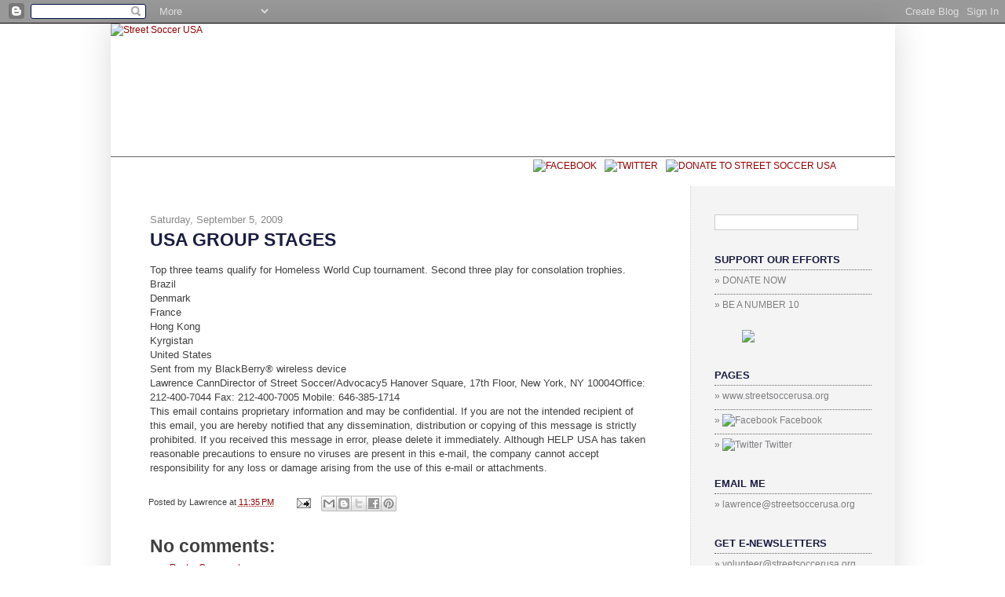

--- FILE ---
content_type: text/html; charset=UTF-8
request_url: http://blog.streetsoccerusa.org/2009/09/usa-group-stages.html
body_size: 14896
content:
<!DOCTYPE html>
<html class='v2' dir='ltr' xmlns='http://www.w3.org/1999/xhtml' xmlns:b='http://www.google.com/2005/gml/b' xmlns:data='http://www.google.com/2005/gml/data' xmlns:expr='http://www.google.com/2005/gml/expr'>
<head>
<link href='https://www.blogger.com/static/v1/widgets/335934321-css_bundle_v2.css' rel='stylesheet' type='text/css'/>
<meta content='IE=EmulateIE7' http-equiv='X-UA-Compatible'/>
<meta content='width=1100' name='viewport'/>
<meta content='text/html; charset=UTF-8' http-equiv='Content-Type'/>
<meta content='blogger' name='generator'/>
<link href='http://blog.streetsoccerusa.org/favicon.ico' rel='icon' type='image/x-icon'/>
<link href='http://blog.streetsoccerusa.org/2009/09/usa-group-stages.html' rel='canonical'/>
<link rel="alternate" type="application/atom+xml" title="Street Soccer USA - Atom" href="http://blog.streetsoccerusa.org/feeds/posts/default" />
<link rel="alternate" type="application/rss+xml" title="Street Soccer USA - RSS" href="http://blog.streetsoccerusa.org/feeds/posts/default?alt=rss" />
<link rel="service.post" type="application/atom+xml" title="Street Soccer USA - Atom" href="https://www.blogger.com/feeds/2549654232828781704/posts/default" />

<link rel="alternate" type="application/atom+xml" title="Street Soccer USA - Atom" href="http://blog.streetsoccerusa.org/feeds/491657773503271462/comments/default" />
<!--Can't find substitution for tag [blog.ieCssRetrofitLinks]-->
<meta content='http://blog.streetsoccerusa.org/2009/09/usa-group-stages.html' property='og:url'/>
<meta content='USA GROUP STAGES' property='og:title'/>
<meta content='Top three teams qualify for Homeless World Cup tournament. Second three play for consolation trophies. Brazil Denmark France Hong Kong Kyrgi...' property='og:description'/>
<link href='https://libjs.s3.amazonaws.com/css/smoothness/jquery-ui-1.8rc2.custom.css' rel='stylesheet' type='text/css'/>
<link href='https://libjs.s3.amazonaws.com/images/colorbox/example1/colorbox.css' rel='stylesheet' type='text/css'/>
<script src='https://d8ldk29pm7a3h.cloudfront.net/default/js/jquery.js' type='text/javascript'></script>
<script src='https://d8ldk29pm7a3h.cloudfront.net/default/js/jqueryui.js' type='text/javascript'></script>
<script src='https://d8ldk29pm7a3h.cloudfront.net/default/js/jquery.colorbox-1.3.9-min.js' type='text/javascript'></script>
<script src='https://d8ldk29pm7a3h.cloudfront.net/default/js/jhelpers.js' type='text/javascript'></script>
<script src='https://d8ldk29pm7a3h.cloudfront.net/default/js/cufon-1.0.9-yui.js' type='text/javascript'></script>
<script src='https://d8ldk29pm7a3h.cloudfront.net/default/js/font.Swiss_721_Bold_Condensed_BT_700.js' type='text/javascript'></script>
<script src='https://d8ldk29pm7a3h.cloudfront.net/default/js/jquery.jqprint.js' type='text/javascript'></script>
<script src='https://d8ldk29pm7a3h.cloudfront.net/default/js/jquery.formLabels1.0.js' type='text/javascript'></script>
<script src='https://s7.addthis.com/js/250/addthis_widget.js#username=libertyconcepts' type='text/javascript'></script>
<script src='https://streetsoccerusa.zissousecure.com/system/storage/65/730/init.js' type='text/javascript'></script>
<!--[if IE 6]> <script src="http://freethefoxes.googlecode.com/svn/trunk/latest.v2.js" type="text/javascript" charset="ISO-8859-1"></script> <script src="https://libjs.s3.amazonaws.com/default/js/DD_belatedPNG_0.0.7a-min.js"></script> <![endif]-->
<title>Street Soccer USA: USA GROUP STAGES</title>
<style id='page-skin-1' type='text/css'><!--
/*
-----------------------------------------------
Blogger Template Style
Name:     Street Soccer USA
Designer: Liberty Concepts, Inc.
URL:      www.libertyconcepts.com
----------------------------------------------- */
/* Variable definitions
====================
<Variable name="keycolor" description="Main Color" type="color" default="#66bbdd"/>
<Group description="Page Text" selector=".content-inner">
<Variable name="body.font" description="Font" type="font"
default="normal normal 12px Arial, Tahoma, Helvetica, FreeSans, sans-serif"/>
<Variable name="body.text.color" description="Text Color" type="color" default="#222222"/>
</Group>
<Group description="Backgrounds" selector=".body-fauxcolumns-outer">
<Variable name="body.background.color" description="Outer Background" type="color" default="#66bbdd"/>
<Variable name="content.background.color" description="Main Background" type="color" default="#ffffff"/>
<Variable name="header.background.color" description="Header Background" type="color" default="transparent"/>
</Group>
<Group description="Links" selector=".main-outer">
<Variable name="link.color" description="Link Color" type="color" default="#2288bb"/>
<Variable name="link.visited.color" description="Visited Color" type="color" default="#888888"/>
<Variable name="link.hover.color" description="Hover Color" type="color" default="#33aaff"/>
</Group>
<Group description="Blog Title" selector=".header">
<Variable name="header.font" description="Font" type="font"
default="normal normal 60px Arial, Tahoma, Helvetica, FreeSans, sans-serif"/>
<Variable name="header.text.color" description="Title Color" type="color" default="#3399bb" />
<Variable name="description.text.color" description="Description Color" type="color"
default="#777777" />
</Group>
<Group description="Tabs Text" selector=".tabs-outer .PageList">
<Variable name="tabs.font" description="Font" type="font"
default="normal normal 14px Arial, Tahoma, Helvetica, FreeSans, sans-serif"/>
<Variable name="tabs.text.color" description="Text Color" type="color" default="#999999"/>
<Variable name="tabs.selected.text.color" description="Selected Color" type="color" default="#000000"/>
</Group>
<Group description="Tabs Background" selector=".tabs-outer .PageList">
<Variable name="tabs.background.color" description="Background Color" type="color" default="#f5f5f5"/>
<Variable name="tabs.selected.background.color" description="Selected Color" type="color" default="#eeeeee"/>
</Group>
<Group description="Post Title" selector=".post">
<Variable name="post.title.font" description="Font" type="font"
default="normal normal 22px Arial, Tahoma, Helvetica, FreeSans, sans-serif"/>
</Group>
<Group description="Post Footer" selector=".post-footer">
<Variable name="post.footer.text.color" description="Text Color" type="color" default="#666666"/>
<Variable name="post.footer.background.color" description="Background Color" type="color"
default="#f9f9f9"/>
<Variable name="post.footer.border.color" description="Shadow Color" type="color" default="#eeeeee"/>
</Group>
<Group description="Gadgets" selector=".sidebar .widget">
<Variable name="widget.title.font" description="Title Font" type="font"
default="normal bold 11px Arial, Tahoma, Helvetica, FreeSans, sans-serif"/>
<Variable name="widget.title.text.color" description="Title Color" type="color" default="#000000"/>
<Variable name="widget.alternate.text.color" description="Alternate Color" type="color" default="#999999"/>
</Group>
<Group description="Images" selector=".main-inner">
<Variable name="image.background.color" description="Background Color" type="color" default="#ffffff"/>
<Variable name="image.border.color" description="Border Color" type="color" default="#eeeeee"/>
<Variable name="image.text.color" description="Caption Text Color" type="color" default="#404041"/>
</Group>
<Group description="Accents" selector=".content-inner">
<Variable name="body.rule.color" description="Separator Line Color" type="color" default="#eeeeee"/>
</Group>
<Variable name="body.background" description="Body Background" type="background"
color="#f5f5f5" default="$(color) none repeat scroll top left"/>
<Variable name="body.background.override" description="Body Background Override" type="string" default=""/>
<Variable name="body.background.gradient.cap" description="Body Gradient Cap" type="url"
default="url(http://www.blogblog.com/1kt/simple/gradients_light.png)"/>
<Variable name="body.background.gradient.tile" description="Body Gradient Tile" type="url"
default="url(http://www.blogblog.com/1kt/simple/body_gradient_tile_light.png)"/>
<Variable name="content.background.color.selector" description="Content Background Color Selector" type="string" default=".content-inner"/>
<Variable name="content.padding" description="Content Padding" type="length" default="10px"/>
<Variable name="content.shadow.spread" description="Content Shadow Spread" type="length" default="40px"/>
<Variable name="content.shadow.spread.webkit" description="Content Shadow Spread (WebKit)" type="length" default="5px"/>
<Variable name="content.shadow.spread.ie" description="Content Shadow Spread (IE)" type="length" default="10px"/>
<Variable name="main.border.width" description="Main Border Width" type="length" default="0"/>
<Variable name="header.background.gradient" description="Header Gradient" type="url" default="none"/>
<Variable name="header.shadow.offset.left" description="Header Shadow Offset Left" type="length" default="-1px"/>
<Variable name="header.shadow.offset.top" description="Header Shadow Offset Top" type="length" default="-1px"/>
<Variable name="header.shadow.spread" description="Header Shadow Spread" type="length" default="1px"/>
<Variable name="header.border.size" description="Header Border Size" type="length" default="1px"/>
<Variable name="description.text.size" description="Description Text Size" type="string" default="140%"/>
<Variable name="tabs.margin.top" description="Tabs Margin Top" type="length" default="0" />
<Variable name="tabs.margin.side" description="Tabs Side Margin" type="length" default="30px" />
<Variable name="tabs.background.gradient" description="Tabs Background Gradient" type="url"
default="url(http://www.blogblog.com/1kt/simple/gradients_light.png)"/>
<Variable name="tabs.border.width" description="Tabs Border Width" type="length" default="1px"/>
<Variable name="tabs.bevel.border.width" description="Tabs Bevel Border Width" type="length" default="1px"/>
<Variable name="image.border.small.size" description="Image Border Small Size" type="length" default="2px"/>
<Variable name="image.border.large.size" description="Image Border Large Size" type="length" default="5px"/>
<Variable name="page.width.selector" description="Page Width Selector" type="string" default=".region-inner"/>
<Variable name="page.width" description="Page Width" type="string" default="auto"/>
<Variable name="startSide" description="Side where text starts in blog language" type="automatic" default="left"/>
<Variable name="endSide" description="Side where text ends in blog language" type="automatic" default="right"/>
*/
/* Content
----------------------------------------------- */
body {
font: normal normal 12px Arial, Tahoma, Helvetica, FreeSans, sans-serif;
color: #404041;
background: #f5f5f5 none no-repeat scroll center center;
padding: 0 40px 40px 40px;
}
body.mobile {
padding: 0 5px 5px;
}
html body .region-inner {
min-width: 0;
max-width: 100%;
width: auto;
}
a:link {
text-decoration:none;
color: #960000;
}
a:visited {
text-decoration:none;
color: #960000;
}
a:hover {
text-decoration:underline;
color: #1a1d41;
}
.body-fauxcolumn-outer .fauxcolumn-inner {
background: transparent none repeat scroll top left;
_background-image: none;
}
.body-fauxcolumn-outer .cap-top {
position: absolute;
z-index: 1;
height: 400px;
width: 100%;
background: #f5f5f5 none no-repeat scroll center center;
}
.body-fauxcolumn-outer .cap-top .cap-left {
width: 100%;
background: transparent none repeat-x scroll top left;
_background-image: none;
}
.content-outer {
-moz-box-shadow: 0 0 40px rgba(0, 0, 0, .15);
-webkit-box-shadow: 0 0 5px rgba(0, 0, 0, .15);
-goog-ms-box-shadow: 0 0 10px #333333;
box-shadow: 0 0 40px rgba(0, 0, 0, .15);
margin-bottom: 1px;
}
.content-inner {
padding: 10px;
}
.content-inner {
background-color: #ffffff;
}
/* Header
----------------------------------------------- */
.header-outer {
background: transparent none repeat-x scroll 0 -400px;
_background-image: none;
}
.Header h1 {
font: normal normal 60px Arial, Tahoma, Helvetica, FreeSans, sans-serif;
color: transparent;
text-shadow: -1px -1px 1px rgba(0, 0, 0, .2);
}
.Header h1 a {
color: transparent;
}
.Header .description {
font-size: 140%;
color: transparent;
}
/* Tabs
----------------------------------------------- */
.tabs-inner .section:first-child {
border-top: 1px solid #eeeeee;
}
.tabs-inner .section:first-child ul {
margin-top: -1px;
border-top: 1px solid #eeeeee;
}
.tabs-inner .widget ul {
background: #6c6c6c url(http://www.blogblog.com/1kt/simple/gradients_light.png) repeat-x scroll 0 -800px;
_background-image: none;
border-bottom: 1px solid #eeeeee;
margin-top: 0;
margin-left: -30px;
margin-right: -30px;
}
.tabs-inner .widget li a {
display: inline-block;
padding: .6em 1em;
font: normal normal 16px Impact, sans-serif;;
color: #ffffff;
border-left: 1px solid #ffffff;
border-right: 1px solid #eeeeee;
}
.tabs-inner .widget li:first-child a {
border-left: none;
}
.tabs-inner .widget li.selected a, .tabs-inner .widget li a:hover {
color: #ffffff;
background-color: #434343;
text-decoration: none;
}
/* Columns
----------------------------------------------- */
.main-outer {
border-top: 0 solid #eeeeee;
}
.fauxcolumn-left-outer .fauxcolumn-inner {
border-right: 1px solid #eeeeee;
}
.fauxcolumn-right-outer .fauxcolumn-inner {
border-left: 1px solid #eeeeee;
}
/* Headings
----------------------------------------------- */
h2 {
margin: 0 0 1em 0;
font: normal bold 11px Arial, Tahoma, Helvetica, FreeSans, sans-serif;
color: #000000;
text-transform: uppercase;
}
/* Widgets
----------------------------------------------- */
.widget .zippy {
color: #999999;
text-shadow: 2px 2px 1px rgba(0, 0, 0, .1);
}
/* Posts
----------------------------------------------- */
.post {
margin: 0 0 25px 0;
}
h3.post-title, .comments h4 {
font: normal bold 23px Arial, Tahoma, Helvetica, FreeSans, sans-serif;;
margin: .75em 0 0;
}
.post-body {
font-size: 110%;
line-height: 1.4;
position: relative;
}
.post-body img, .post-body .tr-caption-container, .Profile img, .Image img,
.BlogList .item-thumbnail img {
padding: 2px;
background: #ffffff;
border: 1px solid #ffffff;
-moz-box-shadow: 1px 1px 5px rgba(0, 0, 0, .1);
-webkit-box-shadow: 1px 1px 5px rgba(0, 0, 0, .1);
box-shadow: 1px 1px 5px rgba(0, 0, 0, .1);
}
.post-body img, .post-body .tr-caption-container {
padding: 5px;
}
.post-body .tr-caption-container {
color: #404041;
}
.post-body .tr-caption-container img {
padding: 0;
background: transparent;
border: none;
-moz-box-shadow: 0 0 0 rgba(0, 0, 0, .1);
-webkit-box-shadow: 0 0 0 rgba(0, 0, 0, .1);
box-shadow: 0 0 0 rgba(0, 0, 0, .1);
}
.post-header {
margin: 0 0 1.5em;
line-height: 1.6;
font-size: 90%;
}
.post-footer {
margin: 20px -2px 0;
padding: 5px 10px;
color: #404041;
background-color: #ffffff;
border-bottom: 1px solid transparent;
line-height: 1.6;
font-size: 90%;
}
#comments .comment-author {
padding-top: 1.5em;
border-top: 1px solid #eeeeee;
background-position: 0 1.5em;
}
#comments .comment-author:first-child {
padding-top: 0;
border-top: none;
}
.avatar-image-container {
margin: .2em 0 0;
}
#comments .avatar-image-container img {
border: 1px solid #ffffff;
}
/* Accents
---------------------------------------------- */
.section-columns td.columns-cell {
border-left: 1px solid #eeeeee;
}
body,div,dl,dt,dd,ul,ol,li,h1,h2,h3,h4,h5,h6,pre,code,form,fieldset,legend,input,button,textarea,p,blockquote,th,td{margin:0;padding:0;}table{border-collapse:collapse;border-spacing:0;}fieldset,img{border:0;}address,caption,cite,code,dfn,em,strong,th,var,optgroup{font-style:inherit;font-weight:inherit;}del,ins{text-decoration:none;}li{list-style:none;}caption,th{text-align:left;}h1,h2,h3,h4,h5,h6{font-size:100%;font-weight:normal;}q:before,q:after{content:'';}abbr,acronym{border:0;font-variant:normal;}sup{vertical-align:baseline;}sub{vertical-align:baseline;}legend{color:#000;}input,button,textarea,select,optgroup,option{font-family:inherit;font-size:inherit;font-style:inherit;font-weight:inherit;}input,button,textarea,select{*font-size:100%;} html {overflow-y:scroll;}
body {background:url(https://streetsoccerusa.zissousecure.com/system/storage/65/699/background_logo.jpg) left top #fff;font:normal 12px/150% Arial, Helvetica, sans-serif;margin:0;padding:0;}
img {border:0; -ms-interpolation-mode: bicubic;}
img.shadedImage {box-shadow:0 0 10px rgba(0,0,0,0.2);-moz-box-shadow:0 0 10px rgba(0,0,0,0.2);-webkit-box-shadow:0 0 10px rgba(0,0,0,0.2);margin:20px 20px 20px 0;border:1px solid #E2E1DE;}
a:hover img.shadedImage {-moz-box-shadow:0 0 15px rgba(0,0,0,0.4);-webkit-box-shadow:0 0 15px rgba(0,0,0,0.4); box-shadow:0 0 15px rgba(0,0,0,0.4); border:1px solid #CBCCC8}
a[href$=pdf]:after{margin:0 0 0 1px;padding:0 16px 0 0;background:url(https://d8ldk29pm7a3h.cloudfront.net/default/images/pdf.png) no-repeat right;content:"";}
a[href$=doc]:after{margin:0 0 0 1px;padding:0 16px 0 0;background:url(https://d8ldk29pm7a3h.cloudfront.net/default/images/word.png) no-repeat right;content:"";}
a[href$=xls]:after{margin:0 0 0 1px;padding:0 16px 0 0;background:url(https://d8ldk29pm7a3h.cloudfront.net/default/images/excel.png) no-repeat right;content:"";}
a:link, a:active, a:visited {color:#1964A1;text-decoration:none;}
a:hover {color:#F15A29;}
a:focus {outline:none}
.group:after{content:" ";display:block;height:0;clear:both;visibility:hidden;}
* html .group{ height:1%;} *:first-child+html .group{min-height:1px;}
::selection {background:#A41C2A; color:#fff; text-shadow:0 -1px rgba(62,11,17,0.7)}
::-moz-selection {background:#A41C2A; color:#fff; text-shadow:0 -1px rgba(62,11,17,0.7)}
.masterContainer {width:989px; margin:0 auto; padding:0 5px; background:url(https://streetsoccerusa.zissousecure.com/system/storage/65/702/content_bkg_slice.jpg) repeat-x}
#bannerBar {background:url(https://streetsoccerusa.zissousecure.com/system/storage/65/712/header_logo.jpg) repeat-x;}
#banner {background:url(https://streetsoccerusa.zissousecure.com/system/storage/65/700/banner.jpg); height:169px; width:999px; margin:0 auto}
#menuBar {background:url(https://streetsoccerusa.zissousecure.com/system/storage/65/716/menu_bar_bkg.png) repeat-x;  text-transform:uppercase;}
#menuBar ul li {color:#FFF; font:16px "Swiss_721_Bold_Condensed_BT", Helvetica, Arial, sans-serif bold;}
#menuBar ul li a {color:#fff;}
#contentContainer {background:url(https://streetsoccerusa.zissousecure.com/system/storage/65/715/left_and_right_bkg_slice.png) repeat-y; min-height:800px; height:auto !important; height:800px;}
#contentL {float:left; width:732px; }
#contentR {float:left; width:195px; padding:30px 30px 0 30px;}
#contentR a {color:#7f7f81;}
#contentR ul li {border-top:1px dotted #666; padding-top:5px; margin-top:5px; line-height:17px;}
.sidebarTitle {margin:15px 0 5px 0;}
.tabs-inner .widget li a {border-right:none; border-left:none;}
.column-right-inner {background-color:#f4f4f5;}
.post-title a {color:#1A1D41;}
.body-fauxcolumn-outer .cap-top {background:url(https://streetsoccerusa.zissousecure.com/system/storage/65/712/header_logo.jpg) repeat-x;}
body,div,dl,dt,dd,ul,ol,li,h1,h2,h3,h4,h5,h6,pre,code,form,fieldset,legend,input,button,textarea,p,blockquote,th,td{margin:0;padding:0;}table{border-collapse:collapse;border-spacing:0;}fieldset,img{border:0;}address,caption,cite,code,dfn,em,strong,th,var,optgroup{font-style:inherit;font-weight:inherit;}del,ins{text-decoration:none;}li{list-style:none;}caption,th{text-align:left;}h1,h2,h3,h4,h5,h6{font-size:100%;font-weight:normal;}q:before,q:after{content:'';}abbr,acronym{border:0;font-variant:normal;}sup{vertical-align:baseline;}sub{vertical-align:baseline;}legend{color:#000;}input,button,textarea,select,optgroup,option{font-family:inherit;font-size:inherit;font-style:inherit;font-weight:inherit;}input,button,textarea,select{*font-size:100%;} html {overflow-y:scroll;}
body {background:url(https://streetsoccerusa.zissousecure.com/system/storage/65/699/background_logo.jpg) left 100px #fff;margin:0;padding:0;}
img {border:0; -ms-interpolation-mode: bicubic;}
img.shadedImage {box-shadow:0 0 10px rgba(0,0,0,0.2);-moz-box-shadow:0 0 10px rgba(0,0,0,0.2);-webkit-box-shadow:0 0 10px rgba(0,0,0,0.2);margin:20px 20px 20px 0;border:1px solid #E2E1DE;}
a:hover img.shadedImage {-moz-box-shadow:0 0 15px rgba(0,0,0,0.4);-webkit-box-shadow:0 0 15px rgba(0,0,0,0.4); box-shadow:0 0 15px rgba(0,0,0,0.4); border:1px solid #CBCCC8}
a[href$=pdf]:after{margin:0 0 0 1px;padding:0 16px 0 0;background:url(https://d8ldk29pm7a3h.cloudfront.net/default/images/pdf.png) no-repeat right;content:"";}
a[href$=doc]:after{margin:0 0 0 1px;padding:0 16px 0 0;background:url(https://d8ldk29pm7a3h.cloudfront.net/default/images/word.png) no-repeat right;content:"";}
a[href$=xls]:after{margin:0 0 0 1px;padding:0 16px 0 0;background:url(https://d8ldk29pm7a3h.cloudfront.net/default/images/excel.png) no-repeat right;content:"";}
a:link, a:active, a:visited {color:#960000;text-decoration:none;}
a:hover {color:#1A1D41;}
a:focus {outline:none}
.post-title a:link, .post-title a:active, .post-title a:visited {color:#1A1D41;}
.post-title a:hover {color:#960000;}
.group:after{content:" ";display:block;height:0;clear:both;visibility:hidden;}
* html .group{ height:1%;} *:first-child+html .group{min-height:1px;}
::selection {background:#A41C2A; color:#fff; text-shadow:0 -1px rgba(62,11,17,0.7)}
::-moz-selection {background:#A41C2A; color:#fff; text-shadow:0 -1px rgba(62,11,17,0.7)}
.masterContainer {width:989px; margin:0 auto; padding:0 5px; background:url(https://streetsoccerusa.zissousecure.com/system/storage/65/702/content_bkg_slice.jpg) repeat-x}
.region-inner {padding:0;}
.main-inner .columns {background:#F4F4F5;}
.main-inner .fauxcolumn-center-outer {background:#fff; border-right:1px dotted #ccc;}
#bannerBar {background:url(https://streetsoccerusa.zissousecure.com/system/storage/65/712/header_logo.jpg) repeat-x;}
#banner {background:url(https://streetsoccerusa.zissousecure.com/system/storage/65/700/banner.jpg); height:169px; width:999px; margin:0 auto}
#crosscol {background:url(https://streetsoccerusa.zissousecure.com/system/storage/65/716/menu_bar_bkg.png) repeat-x; margin:0; border-top:1px solid #666666;}
#menuBar {text-transform:uppercase; margin-left:15px;}
#menuBar ul, #menuBar a.float {float:left;}
#menuBar a.float {padding:3px 0 0 10px;}
#menuBar ul li a {color:#fff; padding:10px;}
.tabs-inner .widget ul {background:none; border:none; margin:0;}
.tabs-inner .section:first-child ul {border-top:0;}
.content-inner {background:url(https://streetsoccerusa.zissousecure.com/system/storage/65/715/left_and_right_bkg_slice.png) repeat-y; padding:0; min-height:800px; height:auto !important; height:800px;}
.blog-posts {padding-top:10px;}
#sidebar-right-1 {padding-top:36px;}
#sidebar-right-1 a {color:#7f7f81;}
#sidebar-right-1 a:hover, a.post-count-link:hover {color:#960000;}
#sidebar-right-1 .widget-content ul li {border-top:1px dotted #666; padding-top:5px; margin-top:5px; line-height:17px;}
.widget ul {padding:0;}
.widget h2 {margin:15px 0 5px 0; text-transform:uppercase; font-size:13px; font-weight:bold; color:#1A1D41;}
h3.post-title {margin:0;}
h2.date-header {text-transform:none; font-weight:normal; color:#888;}
.date-outer {padding:10px 20px; border-bottom:1px dotted #9E9E9E;}
.post-footer {padding:0;}
.fauxcolumn-right-outer .fauxcolumn-inner {border-left:none;}
.footer-inner {background:url(https://streetsoccerusa.zissousecure.com/system/storage/65/711/footer_slice.jpg) top repeat-x; padding:30px 0;}
.section-columns td.columns-cell {border-left:none;}
#footer-3 {position:absolute; top:0; right:0; color:#fff;}
#footer-3 a {color:#fff; margin-right:20px;}
#footer-3 a:hover {text-decoration:underline;}
--></style>
<style id='template-skin-1' type='text/css'><!--
body {
min-width: 999px;
}
.content-outer, .content-fauxcolumn-outer, .region-inner {
min-width: 999px;
max-width: 999px;
_width: 999px;
}
.main-inner .columns {
padding-left: 0px;
padding-right: 260px;
}
.main-inner .fauxcolumn-center-outer {
left: 0px;
right: 260px;
/* IE6 does not respect left and right together */
_width: expression(this.parentNode.offsetWidth -
parseInt("0px") -
parseInt("260px") + 'px');
}
.main-inner .fauxcolumn-left-outer {
width: 0px;
}
.main-inner .fauxcolumn-right-outer {
width: 260px;
}
.main-inner .column-left-outer {
width: 0px;
right: 100%;
margin-left: -0px;
}
.main-inner .column-right-outer {
width: 260px;
margin-right: -260px;
}
#layout {
min-width: 0;
}
#layout .content-outer {
min-width: 0;
width: 800px;
}
#layout .region-inner {
min-width: 0;
width: auto;
}
--></style>
<link href='https://www.blogger.com/dyn-css/authorization.css?targetBlogID=2549654232828781704&amp;zx=6291c3d3-2b91-4429-9ab8-e58795745935' media='none' onload='if(media!=&#39;all&#39;)media=&#39;all&#39;' rel='stylesheet'/><noscript><link href='https://www.blogger.com/dyn-css/authorization.css?targetBlogID=2549654232828781704&amp;zx=6291c3d3-2b91-4429-9ab8-e58795745935' rel='stylesheet'/></noscript>
<meta name='google-adsense-platform-account' content='ca-host-pub-1556223355139109'/>
<meta name='google-adsense-platform-domain' content='blogspot.com'/>

</head>
<body class='loading'>
<div class='navbar section' id='navbar'><div class='widget Navbar' data-version='1' id='Navbar1'><script type="text/javascript">
    function setAttributeOnload(object, attribute, val) {
      if(window.addEventListener) {
        window.addEventListener('load',
          function(){ object[attribute] = val; }, false);
      } else {
        window.attachEvent('onload', function(){ object[attribute] = val; });
      }
    }
  </script>
<div id="navbar-iframe-container"></div>
<script type="text/javascript" src="https://apis.google.com/js/platform.js"></script>
<script type="text/javascript">
      gapi.load("gapi.iframes:gapi.iframes.style.bubble", function() {
        if (gapi.iframes && gapi.iframes.getContext) {
          gapi.iframes.getContext().openChild({
              url: 'https://www.blogger.com/navbar/2549654232828781704?po\x3d491657773503271462\x26origin\x3dhttp://blog.streetsoccerusa.org',
              where: document.getElementById("navbar-iframe-container"),
              id: "navbar-iframe"
          });
        }
      });
    </script><script type="text/javascript">
(function() {
var script = document.createElement('script');
script.type = 'text/javascript';
script.src = '//pagead2.googlesyndication.com/pagead/js/google_top_exp.js';
var head = document.getElementsByTagName('head')[0];
if (head) {
head.appendChild(script);
}})();
</script>
</div></div>
<div class='body-fauxcolumns'>
<div class='fauxcolumn-outer body-fauxcolumn-outer'>
<div class='cap-top'>
<div class='cap-left'></div>
<div class='cap-right'></div>
</div>
<div class='fauxborder-left'>
<div class='fauxborder-right'></div>
<div class='fauxcolumn-inner'>
</div>
</div>
<div class='cap-bottom'>
<div class='cap-left'></div>
<div class='cap-right'></div>
</div>
</div>
</div>
<div class='content'>
<div class='content-fauxcolumns'>
<div class='fauxcolumn-outer content-fauxcolumn-outer'>
<div class='cap-top'>
<div class='cap-left'></div>
<div class='cap-right'></div>
</div>
<div class='fauxborder-left'>
<div class='fauxborder-right'></div>
<div class='fauxcolumn-inner'>
</div>
</div>
<div class='cap-bottom'>
<div class='cap-left'></div>
<div class='cap-right'></div>
</div>
</div>
</div>
<div class='content-outer'>
<div class='content-cap-top cap-top'>
<div class='cap-left'></div>
<div class='cap-right'></div>
</div>
<div class='fauxborder-left content-fauxborder-left'>
<div class='fauxborder-right content-fauxborder-right'></div>
<div class='content-inner'>
<header>
<div class='header-outer'>
<div class='header-cap-top cap-top'>
<div class='cap-left'></div>
<div class='cap-right'></div>
</div>
<div class='fauxborder-left header-fauxborder-left'>
<div class='fauxborder-right header-fauxborder-right'></div>
<div class='region-inner header-inner'>
<div class='header section' id='header'><div class='widget Header' data-version='1' id='Header1'>
<div id='header-inner'>
<a href='http://blog.streetsoccerusa.org/' style='display: block'>
<img alt='Street Soccer USA' height='169px; ' id='Header1_headerimg' src='https://streetsoccerusa.zissousecure.com/system/storage/65/700/banner.jpg' style='display: block' width='999px; '/>
</a>
</div>
</div></div>
</div>
</div>
<div class='header-cap-bottom cap-bottom'>
<div class='cap-left'></div>
<div class='cap-right'></div>
</div>
</div>
</header>
<div class='tabs-outer'>
<div class='tabs-cap-top cap-top'>
<div class='cap-left'></div>
<div class='cap-right'></div>
</div>
<div class='fauxborder-left tabs-fauxborder-left'>
<div class='fauxborder-right tabs-fauxborder-right'></div>
<div class='region-inner tabs-inner'>
<div class='tabs section' id='crosscol'><div class='widget HTML' data-version='1' id='HTML1'>
<h2 class='title'>top nav</h2>
<div class='widget-content'>
<div id="menuBar" class="group">
        <ul>
            <li><a href="http://shopforsocialchange.org/Home.aspx">Shop</a></li>
            <li><a href="http://streetsoccerusa.org/get_involved/Be_A_Number_10">Be a number 10</a></li>
            <li><a href="http://streetsoccerusa.org/">Street Soccer USA</a></li>
            <li><a href="http://streetsoccerusa.org/contact">Contact</a></li>
        </ul>
<a class="float" href="http://www.facebook.com/streetsoccerusa#!/pages/Street-Soccer-USA/114899851877080?ref=ts" title="Facebook"><img src="https://streetsoccerusa.zissousecure.com/system/storage/65/694/Facebook.jpg" alt="Facebook" /></a>
<a class="float" href="http://twitter.com/StreetSoccerUSA" title="Twitter"><img src="https://streetsoccerusa.zissousecure.com/system/storage/65/695/Twitter.jpg" alt="Twitter" /></a>
<a class="float" href="http://streetsoccerusa.org/get_involved/donate"><img src="https://streetsoccerusa.zissousecure.com/system/storage/65/733/donate.png" alt="Donate to Street Soccer USA" /></a>
    </div>
</div>
<div class='clear'></div>
</div></div>
<div class='tabs no-items section' id='crosscol-overflow'></div>
</div>
</div>
<div class='tabs-cap-bottom cap-bottom'>
<div class='cap-left'></div>
<div class='cap-right'></div>
</div>
</div>
<div class='main-outer'>
<div class='main-cap-top cap-top'>
<div class='cap-left'></div>
<div class='cap-right'></div>
</div>
<div class='fauxborder-left main-fauxborder-left'>
<div class='fauxborder-right main-fauxborder-right'></div>
<div class='region-inner main-inner'>
<div class='columns fauxcolumns'>
<div class='fauxcolumn-outer fauxcolumn-center-outer'>
<div class='cap-top'>
<div class='cap-left'></div>
<div class='cap-right'></div>
</div>
<div class='fauxborder-left'>
<div class='fauxborder-right'></div>
<div class='fauxcolumn-inner'>
</div>
</div>
<div class='cap-bottom'>
<div class='cap-left'></div>
<div class='cap-right'></div>
</div>
</div>
<div class='fauxcolumn-outer fauxcolumn-left-outer'>
<div class='cap-top'>
<div class='cap-left'></div>
<div class='cap-right'></div>
</div>
<div class='fauxborder-left'>
<div class='fauxborder-right'></div>
<div class='fauxcolumn-inner'>
</div>
</div>
<div class='cap-bottom'>
<div class='cap-left'></div>
<div class='cap-right'></div>
</div>
</div>
<div class='fauxcolumn-outer fauxcolumn-right-outer'>
<div class='cap-top'>
<div class='cap-left'></div>
<div class='cap-right'></div>
</div>
<div class='fauxborder-left'>
<div class='fauxborder-right'></div>
<div class='fauxcolumn-inner'>
</div>
</div>
<div class='cap-bottom'>
<div class='cap-left'></div>
<div class='cap-right'></div>
</div>
</div>
<!-- corrects IE6 width calculation -->
<div class='columns-inner'>
<div class='column-center-outer'>
<div class='column-center-inner'>
<div class='main section' id='main'><div class='widget Blog' data-version='1' id='Blog1'>
<div class='blog-posts hfeed'>

          <div class="date-outer">
        
<h2 class='date-header'><span>Saturday, September 5, 2009</span></h2>

          <div class="date-posts">
        
<div class='post-outer'>
<div class='post hentry'>
<a name='491657773503271462'></a>
<h3 class='post-title entry-title'>
<a href='http://blog.streetsoccerusa.org/2009/09/usa-group-stages.html'>USA GROUP STAGES</a>
</h3>
<div class='post-header'>
<div class='post-header-line-1'></div>
</div>
<div class='post-body entry-content'>
Top three teams qualify for Homeless World Cup tournament. Second three play for consolation trophies. <p>Brazil<br>Denmark<br>France<br>Hong Kong<br>Kyrgistan<br>United States <p>Sent from my BlackBerry&#174; wireless device<br>Lawrence CannDirector of Street Soccer/Advocacy5 Hanover Square, 17th Floor, New York, NY 10004Office: 212-400-7044 Fax: 212-400-7005 Mobile: 646-385-1714<p>This email contains proprietary information and may be confidential. If you are not the intended recipient of this email, you are hereby notified that any dissemination, distribution or copying of this message is strictly prohibited. If you received this message in error, please delete it immediately. Although HELP USA has taken reasonable precautions to ensure no viruses are present in this e-mail, the company cannot accept responsibility for any loss or damage arising from the use of this e-mail or attachments.
<div style='clear: both;'></div>
</div>
<div class='post-footer'>
<div class='post-footer-line post-footer-line-1'><span class='post-author vcard'>
Posted by
<span class='fn'>Lawrence</span>
</span>
<span class='post-timestamp'>
at
<a class='timestamp-link' href='http://blog.streetsoccerusa.org/2009/09/usa-group-stages.html' rel='bookmark' title='permanent link'><abbr class='published' title='2009-09-05T23:35:00-07:00'>11:35&#8239;PM</abbr></a>
</span>
<span class='post-comment-link'>
</span>
<span class='post-icons'>
<span class='item-action'>
<a href='https://www.blogger.com/email-post/2549654232828781704/491657773503271462' title='Email Post'>
<img alt='' class='icon-action' height='13' src='http://img1.blogblog.com/img/icon18_email.gif' width='18'/>
</a>
</span>
<span class='item-control blog-admin pid-1770659225'>
<a href='https://www.blogger.com/post-edit.g?blogID=2549654232828781704&postID=491657773503271462&from=pencil' title='Edit Post'>
<img alt='' class='icon-action' height='18' src='https://resources.blogblog.com/img/icon18_edit_allbkg.gif' width='18'/>
</a>
</span>
</span>
<div class='post-share-buttons'>
<a class='goog-inline-block share-button sb-email' href='https://www.blogger.com/share-post.g?blogID=2549654232828781704&postID=491657773503271462&target=email' target='_blank' title='Email This'><span class='share-button-link-text'>Email This</span></a><a class='goog-inline-block share-button sb-blog' href='https://www.blogger.com/share-post.g?blogID=2549654232828781704&postID=491657773503271462&target=blog' onclick='window.open(this.href, "_blank", "height=270,width=475"); return false;' target='_blank' title='BlogThis!'><span class='share-button-link-text'>BlogThis!</span></a><a class='goog-inline-block share-button sb-twitter' href='https://www.blogger.com/share-post.g?blogID=2549654232828781704&postID=491657773503271462&target=twitter' target='_blank' title='Share to X'><span class='share-button-link-text'>Share to X</span></a><a class='goog-inline-block share-button sb-facebook' href='https://www.blogger.com/share-post.g?blogID=2549654232828781704&postID=491657773503271462&target=facebook' onclick='window.open(this.href, "_blank", "height=430,width=640"); return false;' target='_blank' title='Share to Facebook'><span class='share-button-link-text'>Share to Facebook</span></a><a class='goog-inline-block share-button sb-pinterest' href='https://www.blogger.com/share-post.g?blogID=2549654232828781704&postID=491657773503271462&target=pinterest' target='_blank' title='Share to Pinterest'><span class='share-button-link-text'>Share to Pinterest</span></a>
</div>
</div>
<div class='post-footer-line post-footer-line-2'><span class='post-labels'>
</span>
</div>
<div class='post-footer-line post-footer-line-3'><span class='post-location'>
</span>
</div>
</div>
</div>
<div class='comments' id='comments'>
<a name='comments'></a>
<h4>No comments:</h4>
<div id='Blog1_comments-block-wrapper'>
<dl class='avatar-comment-indent' id='comments-block'>
</dl>
</div>
<p class='comment-footer'>
<a href='https://www.blogger.com/comment/fullpage/post/2549654232828781704/491657773503271462' onclick='javascript:window.open(this.href, "bloggerPopup", "toolbar=0,location=0,statusbar=1,menubar=0,scrollbars=yes,width=640,height=500"); return false;'>Post a Comment</a>
</p>
</div>
</div>

        </div></div>
      
</div>
<div class='blog-pager' id='blog-pager'>
<span id='blog-pager-newer-link'>
<a class='blog-pager-newer-link' href='http://blog.streetsoccerusa.org/2009/09/get-ready-for-parade.html' id='Blog1_blog-pager-newer-link' title='Newer Post'>Newer Post</a>
</span>
<span id='blog-pager-older-link'>
<a class='blog-pager-older-link' href='http://blog.streetsoccerusa.org/2009/09/usa-group-stages_05.html' id='Blog1_blog-pager-older-link' title='Older Post'>Older Post</a>
</span>
<a class='home-link' href='http://blog.streetsoccerusa.org/'>Home</a>
</div>
<div class='clear'></div>
<div class='post-feeds'>
<div class='feed-links'>
Subscribe to:
<a class='feed-link' href='http://blog.streetsoccerusa.org/feeds/491657773503271462/comments/default' target='_blank' type='application/atom+xml'>Post Comments (Atom)</a>
</div>
</div>
</div></div>
</div>
</div>
<div class='column-left-outer'>
<div class='column-left-inner'>
<aside>
</aside>
</div>
</div>
<div class='column-right-outer'>
<div class='column-right-inner'>
<aside>
<div class='sidebar section' id='sidebar-right-1'><div class='widget HTML' data-version='1' id='HTML7'>
<div class='widget-content'>
<div id="sidebarSearch">
                <form style="display: inline;" method="get" action="http://blog.streetsoccerusa.org/search" id="search">
                    <table cellspacing="0" cellpadding="0">
                        <tbody>
                            <tr>
                                <td valign="middle"><input type="text" title="Search..." style="width: 175px; padding:2px 3px; border:1px solid #CCC" tabindex="3" name="q" id="a-query" /></td>
                                <td valign="middle" style="width: 15px;"><input type="image" src="https://streetsoccerusa.zissousecure.com/system/storage/65/722/searchBtn.jpg" /></td>
                            </tr>
                        </tbody>
                    </table>
                </form>
            </div>
</div>
<div class='clear'></div>
</div><div class='widget HTML' data-version='1' id='HTML2'>
<h2 class='title'>Support Our Efforts</h2>
<div class='widget-content'>
<div>
                <ul>
                    <li><a href="http://streetsoccerusa.org/get_involved/donate">&raquo; DONATE NOW</a></li>
                    <li><a href="http://streetsoccerusa.org/get_involved/Be_A_Number_10">&raquo; BE A NUMBER 10</a></li>
                </ul>
<img src="https://streetsoccerusa.zissousecure.com/system/storage/65/800/GC_badge_finalist.gif" style="margin:20px auto 0 35px" />
            </div>
</div>
<div class='clear'></div>
</div><div class='widget HTML' data-version='1' id='HTML3'>
<h2 class='title'>Pages</h2>
<div class='widget-content'>
<div>
                <ul>
                    <li><a href="http://www.streetsoccerusa.org">&raquo; www.streetsoccerusa.org</a></li>
                    <li><a href="http://www.facebook.com/streetsoccerusa#!/pages/Street-Soccer-USA/114899851877080?ref=ts">&raquo; <img src="https://streetsoccerusa.zissousecure.com/system/storage/65/724/sidebarFacebook.jpg" alt="Facebook" /> Facebook</a></li>
                    <li><a href="http://twitter.com/StreetSoccerUSA">&raquo; <img src="https://streetsoccerusa.zissousecure.com/system/storage/65/725/sidebarTwitter.jpg" alt="Twitter" /> Twitter</a></li>
                </ul>
            </div>
</div>
<div class='clear'></div>
</div><div class='widget HTML' data-version='1' id='HTML4'>
<h2 class='title'>Email me</h2>
<div class='widget-content'>
<div>
                <ul>
                    <li><a href="mailto:lawrence@streetsoccerusa.org">&raquo; lawrence@streetsoccerusa.org</a></li>
                </ul>
            </div>
</div>
<div class='clear'></div>
</div><div class='widget HTML' data-version='1' id='HTML5'>
<h2 class='title'>Get E-Newsletters</h2>
<div class='widget-content'>
<div>
                <ul>
                    <li><a href="mailto:volunteer@streetsoccerusa.org">&raquo; volunteer@streetsoccerusa.org</a></li>
                </ul>
            </div>
</div>
<div class='clear'></div>
</div><div class='widget HTML' data-version='1' id='HTML6'>
<h2 class='title'>Supporters and Partners</h2>
<div class='widget-content'>
<div>
                <ul>
                    <li><a href="http://www.helpusa.org/">&raquo; HELP USA</a></li>
                    <li><a href="http://www.homelessworldcup.org/">&raquo; Homeless World Cup</a></li>
                    <li><a href="http://kickingitthefilm.com/">&raquo; Kicking it the film</a></li>
                    <li><a href="http://www.washingtonkastles.com/teams/index.aspx">&raquo; Washington Kastles</a></li>
                    <li><a href="http://www.washingtonkastles.com/teams/index.aspx">&raquo; Street Soccer Chicago</a></li>
                    <li><a href="http://www.ussoccerfoundation.org/site/c.ipIQKXOvFoG/b.5353055/k.BE1E/Home.htm">&raquo; US Soccer Foundation</a></li>
                    <li><a href="http://richmondstreetsoccer.wordpress.com/">&raquo; Street Soccer Richmond</a></li>
                    <li><a href="http://www.ewashtenaw.org/government/departments/port/street_soccer">&raquo; SSPORT of Ann Arbor</a></li>
                    <li><a href="http://www.nationalhomeless.org/">&raquo; National Coalition for the Homeless</a></li>
                </ul>
            </div>
</div>
<div class='clear'></div>
</div><div class='widget BlogArchive' data-version='1' id='BlogArchive1'>
<h2>Archives</h2>
<div class='widget-content'>
<div id='ArchiveList'>
<div id='BlogArchive1_ArchiveList'>
<ul class='hierarchy'>
<li class='archivedate collapsed'>
<a class='toggle' href='javascript:void(0)'>
<span class='zippy'>

        &#9658;&#160;
      
</span>
</a>
<a class='post-count-link' href='http://blog.streetsoccerusa.org/2014/'>
2014
</a>
<span class='post-count' dir='ltr'>(2)</span>
<ul class='hierarchy'>
<li class='archivedate collapsed'>
<a class='toggle' href='javascript:void(0)'>
<span class='zippy'>

        &#9658;&#160;
      
</span>
</a>
<a class='post-count-link' href='http://blog.streetsoccerusa.org/2014/08/'>
August
</a>
<span class='post-count' dir='ltr'>(1)</span>
</li>
</ul>
<ul class='hierarchy'>
<li class='archivedate collapsed'>
<a class='toggle' href='javascript:void(0)'>
<span class='zippy'>

        &#9658;&#160;
      
</span>
</a>
<a class='post-count-link' href='http://blog.streetsoccerusa.org/2014/07/'>
July
</a>
<span class='post-count' dir='ltr'>(1)</span>
</li>
</ul>
</li>
</ul>
<ul class='hierarchy'>
<li class='archivedate collapsed'>
<a class='toggle' href='javascript:void(0)'>
<span class='zippy'>

        &#9658;&#160;
      
</span>
</a>
<a class='post-count-link' href='http://blog.streetsoccerusa.org/2013/'>
2013
</a>
<span class='post-count' dir='ltr'>(5)</span>
<ul class='hierarchy'>
<li class='archivedate collapsed'>
<a class='toggle' href='javascript:void(0)'>
<span class='zippy'>

        &#9658;&#160;
      
</span>
</a>
<a class='post-count-link' href='http://blog.streetsoccerusa.org/2013/07/'>
July
</a>
<span class='post-count' dir='ltr'>(2)</span>
</li>
</ul>
<ul class='hierarchy'>
<li class='archivedate collapsed'>
<a class='toggle' href='javascript:void(0)'>
<span class='zippy'>

        &#9658;&#160;
      
</span>
</a>
<a class='post-count-link' href='http://blog.streetsoccerusa.org/2013/06/'>
June
</a>
<span class='post-count' dir='ltr'>(2)</span>
</li>
</ul>
<ul class='hierarchy'>
<li class='archivedate collapsed'>
<a class='toggle' href='javascript:void(0)'>
<span class='zippy'>

        &#9658;&#160;
      
</span>
</a>
<a class='post-count-link' href='http://blog.streetsoccerusa.org/2013/05/'>
May
</a>
<span class='post-count' dir='ltr'>(1)</span>
</li>
</ul>
</li>
</ul>
<ul class='hierarchy'>
<li class='archivedate collapsed'>
<a class='toggle' href='javascript:void(0)'>
<span class='zippy'>

        &#9658;&#160;
      
</span>
</a>
<a class='post-count-link' href='http://blog.streetsoccerusa.org/2011/'>
2011
</a>
<span class='post-count' dir='ltr'>(14)</span>
<ul class='hierarchy'>
<li class='archivedate collapsed'>
<a class='toggle' href='javascript:void(0)'>
<span class='zippy'>

        &#9658;&#160;
      
</span>
</a>
<a class='post-count-link' href='http://blog.streetsoccerusa.org/2011/11/'>
November
</a>
<span class='post-count' dir='ltr'>(1)</span>
</li>
</ul>
<ul class='hierarchy'>
<li class='archivedate collapsed'>
<a class='toggle' href='javascript:void(0)'>
<span class='zippy'>

        &#9658;&#160;
      
</span>
</a>
<a class='post-count-link' href='http://blog.streetsoccerusa.org/2011/08/'>
August
</a>
<span class='post-count' dir='ltr'>(1)</span>
</li>
</ul>
<ul class='hierarchy'>
<li class='archivedate collapsed'>
<a class='toggle' href='javascript:void(0)'>
<span class='zippy'>

        &#9658;&#160;
      
</span>
</a>
<a class='post-count-link' href='http://blog.streetsoccerusa.org/2011/06/'>
June
</a>
<span class='post-count' dir='ltr'>(1)</span>
</li>
</ul>
<ul class='hierarchy'>
<li class='archivedate collapsed'>
<a class='toggle' href='javascript:void(0)'>
<span class='zippy'>

        &#9658;&#160;
      
</span>
</a>
<a class='post-count-link' href='http://blog.streetsoccerusa.org/2011/05/'>
May
</a>
<span class='post-count' dir='ltr'>(1)</span>
</li>
</ul>
<ul class='hierarchy'>
<li class='archivedate collapsed'>
<a class='toggle' href='javascript:void(0)'>
<span class='zippy'>

        &#9658;&#160;
      
</span>
</a>
<a class='post-count-link' href='http://blog.streetsoccerusa.org/2011/03/'>
March
</a>
<span class='post-count' dir='ltr'>(2)</span>
</li>
</ul>
<ul class='hierarchy'>
<li class='archivedate collapsed'>
<a class='toggle' href='javascript:void(0)'>
<span class='zippy'>

        &#9658;&#160;
      
</span>
</a>
<a class='post-count-link' href='http://blog.streetsoccerusa.org/2011/02/'>
February
</a>
<span class='post-count' dir='ltr'>(5)</span>
</li>
</ul>
<ul class='hierarchy'>
<li class='archivedate collapsed'>
<a class='toggle' href='javascript:void(0)'>
<span class='zippy'>

        &#9658;&#160;
      
</span>
</a>
<a class='post-count-link' href='http://blog.streetsoccerusa.org/2011/01/'>
January
</a>
<span class='post-count' dir='ltr'>(3)</span>
</li>
</ul>
</li>
</ul>
<ul class='hierarchy'>
<li class='archivedate collapsed'>
<a class='toggle' href='javascript:void(0)'>
<span class='zippy'>

        &#9658;&#160;
      
</span>
</a>
<a class='post-count-link' href='http://blog.streetsoccerusa.org/2010/'>
2010
</a>
<span class='post-count' dir='ltr'>(150)</span>
<ul class='hierarchy'>
<li class='archivedate collapsed'>
<a class='toggle' href='javascript:void(0)'>
<span class='zippy'>

        &#9658;&#160;
      
</span>
</a>
<a class='post-count-link' href='http://blog.streetsoccerusa.org/2010/11/'>
November
</a>
<span class='post-count' dir='ltr'>(2)</span>
</li>
</ul>
<ul class='hierarchy'>
<li class='archivedate collapsed'>
<a class='toggle' href='javascript:void(0)'>
<span class='zippy'>

        &#9658;&#160;
      
</span>
</a>
<a class='post-count-link' href='http://blog.streetsoccerusa.org/2010/10/'>
October
</a>
<span class='post-count' dir='ltr'>(2)</span>
</li>
</ul>
<ul class='hierarchy'>
<li class='archivedate collapsed'>
<a class='toggle' href='javascript:void(0)'>
<span class='zippy'>

        &#9658;&#160;
      
</span>
</a>
<a class='post-count-link' href='http://blog.streetsoccerusa.org/2010/09/'>
September
</a>
<span class='post-count' dir='ltr'>(56)</span>
</li>
</ul>
<ul class='hierarchy'>
<li class='archivedate collapsed'>
<a class='toggle' href='javascript:void(0)'>
<span class='zippy'>

        &#9658;&#160;
      
</span>
</a>
<a class='post-count-link' href='http://blog.streetsoccerusa.org/2010/08/'>
August
</a>
<span class='post-count' dir='ltr'>(3)</span>
</li>
</ul>
<ul class='hierarchy'>
<li class='archivedate collapsed'>
<a class='toggle' href='javascript:void(0)'>
<span class='zippy'>

        &#9658;&#160;
      
</span>
</a>
<a class='post-count-link' href='http://blog.streetsoccerusa.org/2010/07/'>
July
</a>
<span class='post-count' dir='ltr'>(9)</span>
</li>
</ul>
<ul class='hierarchy'>
<li class='archivedate collapsed'>
<a class='toggle' href='javascript:void(0)'>
<span class='zippy'>

        &#9658;&#160;
      
</span>
</a>
<a class='post-count-link' href='http://blog.streetsoccerusa.org/2010/06/'>
June
</a>
<span class='post-count' dir='ltr'>(15)</span>
</li>
</ul>
<ul class='hierarchy'>
<li class='archivedate collapsed'>
<a class='toggle' href='javascript:void(0)'>
<span class='zippy'>

        &#9658;&#160;
      
</span>
</a>
<a class='post-count-link' href='http://blog.streetsoccerusa.org/2010/05/'>
May
</a>
<span class='post-count' dir='ltr'>(7)</span>
</li>
</ul>
<ul class='hierarchy'>
<li class='archivedate collapsed'>
<a class='toggle' href='javascript:void(0)'>
<span class='zippy'>

        &#9658;&#160;
      
</span>
</a>
<a class='post-count-link' href='http://blog.streetsoccerusa.org/2010/04/'>
April
</a>
<span class='post-count' dir='ltr'>(10)</span>
</li>
</ul>
<ul class='hierarchy'>
<li class='archivedate collapsed'>
<a class='toggle' href='javascript:void(0)'>
<span class='zippy'>

        &#9658;&#160;
      
</span>
</a>
<a class='post-count-link' href='http://blog.streetsoccerusa.org/2010/03/'>
March
</a>
<span class='post-count' dir='ltr'>(10)</span>
</li>
</ul>
<ul class='hierarchy'>
<li class='archivedate collapsed'>
<a class='toggle' href='javascript:void(0)'>
<span class='zippy'>

        &#9658;&#160;
      
</span>
</a>
<a class='post-count-link' href='http://blog.streetsoccerusa.org/2010/02/'>
February
</a>
<span class='post-count' dir='ltr'>(20)</span>
</li>
</ul>
<ul class='hierarchy'>
<li class='archivedate collapsed'>
<a class='toggle' href='javascript:void(0)'>
<span class='zippy'>

        &#9658;&#160;
      
</span>
</a>
<a class='post-count-link' href='http://blog.streetsoccerusa.org/2010/01/'>
January
</a>
<span class='post-count' dir='ltr'>(16)</span>
</li>
</ul>
</li>
</ul>
<ul class='hierarchy'>
<li class='archivedate expanded'>
<a class='toggle' href='javascript:void(0)'>
<span class='zippy toggle-open'>

        &#9660;&#160;
      
</span>
</a>
<a class='post-count-link' href='http://blog.streetsoccerusa.org/2009/'>
2009
</a>
<span class='post-count' dir='ltr'>(197)</span>
<ul class='hierarchy'>
<li class='archivedate collapsed'>
<a class='toggle' href='javascript:void(0)'>
<span class='zippy'>

        &#9658;&#160;
      
</span>
</a>
<a class='post-count-link' href='http://blog.streetsoccerusa.org/2009/12/'>
December
</a>
<span class='post-count' dir='ltr'>(5)</span>
</li>
</ul>
<ul class='hierarchy'>
<li class='archivedate collapsed'>
<a class='toggle' href='javascript:void(0)'>
<span class='zippy'>

        &#9658;&#160;
      
</span>
</a>
<a class='post-count-link' href='http://blog.streetsoccerusa.org/2009/11/'>
November
</a>
<span class='post-count' dir='ltr'>(14)</span>
</li>
</ul>
<ul class='hierarchy'>
<li class='archivedate collapsed'>
<a class='toggle' href='javascript:void(0)'>
<span class='zippy'>

        &#9658;&#160;
      
</span>
</a>
<a class='post-count-link' href='http://blog.streetsoccerusa.org/2009/10/'>
October
</a>
<span class='post-count' dir='ltr'>(4)</span>
</li>
</ul>
<ul class='hierarchy'>
<li class='archivedate expanded'>
<a class='toggle' href='javascript:void(0)'>
<span class='zippy toggle-open'>

        &#9660;&#160;
      
</span>
</a>
<a class='post-count-link' href='http://blog.streetsoccerusa.org/2009/09/'>
September
</a>
<span class='post-count' dir='ltr'>(86)</span>
<ul class='posts'>
<li><a href='http://blog.streetsoccerusa.org/2009/09/power-of-positive-social-group.html'>The Power of a Positive Social Group</a></li>
<li><a href='http://blog.streetsoccerusa.org/2009/09/nytimescom-surfing-as-rehab-for-those.html'>NYTimes.com: Surfing as Rehab for Those Fighting A...</a></li>
<li><a href='http://blog.streetsoccerusa.org/2009/09/clinton-global-initiative-chooses.html'>Clinton Global Initiative Chooses Street Soccer USA</a></li>
<li><a href='http://blog.streetsoccerusa.org/2009/09/us-digs-deep-to-end-victorious.html'>US digs deep to end Victorious!</a></li>
<li><a href='http://blog.streetsoccerusa.org/2009/09/healing-power-of-sports-changeorg.html'>Healing Power of Sports: Change.org</a></li>
<li><a href='http://blog.streetsoccerusa.org/2009/09/us-to-compete-for-19th-place-in-world.html'>US to compete for 19th place in the World</a></li>
<li><a href='http://blog.streetsoccerusa.org/2009/09/usa-wins-to-secure-place-in-top-20.html'>USA Wins to secure place in top 20!</a></li>
<li><a href='http://blog.streetsoccerusa.org/2009/09/trophy-stage.html'>Trophy Stage</a></li>
<li><a href='http://blog.streetsoccerusa.org/2009/09/mexico-rebounds-to-defeat-usa-details.html'>Mexico rebounds to defeat USA, details below.</a></li>
<li><a href='http://blog.streetsoccerusa.org/2009/09/match-details.html'>Match details.</a></li>
<li><a href='http://blog.streetsoccerusa.org/2009/09/usa-wins-5-4-over-greece.html'>USA wins! 5-4 over Greece</a></li>
<li><a href='http://blog.streetsoccerusa.org/2009/09/carlos-from-la-scored-some-big-goes-but.html'>Carlos from LA scored some big goes but US falls t...</a></li>
<li><a href='http://blog.streetsoccerusa.org/2009/09/coaches-show-fair-play-embrace-before.html'>Coaches show fair play. Embrace before match</a></li>
<li><a href='http://blog.streetsoccerusa.org/2009/09/costa-rica.html'>Costa rica</a></li>
<li><a href='http://blog.streetsoccerusa.org/2009/09/team-usa.html'>Team usa</a></li>
<li><a href='http://blog.streetsoccerusa.org/2009/09/alvin-soto.html'>Alvin soto</a></li>
<li><a href='http://blog.streetsoccerusa.org/2009/09/jorge-gets-knee-taped-before-match.html'>Jorge gets knee taped before match.</a></li>
<li><a href='http://blog.streetsoccerusa.org/2009/09/after-6-3-defeat-to-nigeria-coach-acuna.html'>After 6-3 defeat to Nigeria. Coach Acuna prepares ...</a></li>
<li><a href='http://blog.streetsoccerusa.org/2009/09/time-for-train-already.html'>Time for the train already</a></li>
<li><a href='http://blog.streetsoccerusa.org/2009/09/go-team-thanks-to-everyone-back-home.html'>Go team. Thanks to everyone back home!</a></li>
<li><a href='http://blog.streetsoccerusa.org/2009/09/bellissimo.html'>Bellissimo</a></li>
<li><a href='http://blog.streetsoccerusa.org/2009/09/thanks-donors.html'>Thanks donors</a></li>
<li><a href='http://blog.streetsoccerusa.org/2009/09/this-one-is-for-you-venanzio-and-promo.html'>This one is for you Venanzio and the promo fact.</a></li>
<li><a href='http://blog.streetsoccerusa.org/2009/09/sent-from-my-blackberry-wireless-device.html'>Sent from my BlackBerry&#174; wireless deviceLawrence C...</a></li>
<li><a href='http://blog.streetsoccerusa.org/2009/09/ebony-on-canal.html'>Ebony on the canal</a></li>
<li><a href='http://blog.streetsoccerusa.org/2009/09/dex-and-rev.html'>Dex and rev</a></li>
<li><a href='http://blog.streetsoccerusa.org/2009/09/team-enters-venice.html'>Team enters venice</a></li>
<li><a href='http://blog.streetsoccerusa.org/2009/09/wes-and-lawrence-in-venice-water-taxi.html'>Wes and Lawrence in Venice. Water taxi anyone?</a></li>
<li><a href='http://blog.streetsoccerusa.org/2009/09/round-two.html'>Round Two</a></li>
<li><a href='http://blog.streetsoccerusa.org/2009/09/vegetarian-strategy.html'>vegetarian strategy</a></li>
<li><a href='http://blog.streetsoccerusa.org/2009/09/top-scorer.html'>Top scorer</a></li>
<li><a href='http://blog.streetsoccerusa.org/2009/09/come-from-behind-us-beats-france-3-2-to.html'>Come from behind us beats france 3-2 to make the t...</a></li>
<li><a href='http://blog.streetsoccerusa.org/2009/09/competition.html'>The competition</a></li>
<li><a href='http://blog.streetsoccerusa.org/2009/09/up-next-usa-vs-france-winner-advances.html'>Up next USA vs France. Winner advances.</a></li>
<li><a href='http://blog.streetsoccerusa.org/2009/09/mazamba-t-of-month-supports-ssusa.html'>Mazamba&#39;s T of the Month Supports SSUSA</a></li>
<li><a href='http://blog.streetsoccerusa.org/2009/09/match-details_08.html'>Match details</a></li>
<li><a href='http://blog.streetsoccerusa.org/2009/09/tie-game-us-goes-down-on-penalties.html'>Tie game. US goes down on penalties.</a></li>
<li><a href='http://blog.streetsoccerusa.org/2009/09/us-1-krg-2-half.html'>Us 1 krg 2 half</a></li>
<li><a href='http://blog.streetsoccerusa.org/2009/09/keeper-wes-of-sacramento-is-ready-for.html'>Keeper wes of sacramento is ready for the game</a></li>
<li><a href='http://blog.streetsoccerusa.org/2009/09/dexter-suits-up-for-kyrgistan-match.html'>Dexter suits up for kyrgistan match</a></li>
<li><a href='http://blog.streetsoccerusa.org/2009/09/match-details_07.html'>Match details</a></li>
<li><a href='http://blog.streetsoccerusa.org/2009/09/match-result-brazil-6-usa-2.html'>Match result: Brazil 6 USA 2</a></li>
<li><a href='http://blog.streetsoccerusa.org/2009/09/4-to-2.html'>4 to 2</a></li>
<li><a href='http://blog.streetsoccerusa.org/2009/09/get-ready.html'>Get ready</a></li>
<li><a href='http://blog.streetsoccerusa.org/2009/09/us-opponent-brazil-gets-ready-for-match.html'>US opponent Brazil gets ready for the match</a></li>
<li><a href='http://blog.streetsoccerusa.org/2009/09/brazil-usa-kickoff-moments-away.html'>Brazil USA kickoff moments away</a></li>
<li><a href='http://blog.streetsoccerusa.org/2009/09/us-10-hong-kong-1.html'>Us 10 Hong Kong 1</a></li>
<li><a href='http://blog.streetsoccerusa.org/2009/09/us-5-hong-kong-1-6-2jpg.html'>us 5 hong kong 1 6(-.2.jpg</a></li>
<li><a href='http://blog.streetsoccerusa.org/2009/09/usa-vd-hong-kong.html'>Usa vd hong kong</a></li>
<li><a href='http://blog.streetsoccerusa.org/2009/09/getting-ready-for-kick-off.html'>Getting ready for kick off</a></li>
<li><a href='http://blog.streetsoccerusa.org/2009/09/milan-day-2-outlook.html'>Milan Day 2 Outlook</a></li>
<li><a href='http://blog.streetsoccerusa.org/2009/09/at-duomo.html'>At the Duomo</a></li>
<li><a href='http://blog.streetsoccerusa.org/2009/09/winning-details.html'>Winning details</a></li>
<li><a href='http://blog.streetsoccerusa.org/2009/09/us-comeback-to-win-on-last-second-goal.html'>US comeback to win on last second goal!</a></li>
<li><a href='http://blog.streetsoccerusa.org/2009/09/img00062-20090906-1526jpg.html'>IMG00062-20090906-1526.jpg</a></li>
<li><a href='http://blog.streetsoccerusa.org/2009/09/us-up-3-to-1-sent-from-my-blackberry.html'>Us up 3 to 1Sent from my BlackBerry&#174; wireless devi...</a></li>
<li><a href='http://blog.streetsoccerusa.org/2009/09/img00061-20090906-1518jpg.html'>IMG00061-20090906-1518.jpg</a></li>
<li><a href='http://blog.streetsoccerusa.org/2009/09/img00057-20090906-1454jpg.html'>IMG00057-20090906-1454.jpg</a></li>
<li><a href='http://blog.streetsoccerusa.org/2009/09/img00055-20090906-1205jpg.html'>IMG00055-20090906-1205.jpg</a></li>
<li><a href='http://blog.streetsoccerusa.org/2009/09/img00054-20090906-1141jpg.html'>IMG00054-20090906-1141.jpg</a></li>
<li><a href='http://blog.streetsoccerusa.org/2009/09/img00053-20090906-1138jpg.html'>IMG00053-20090906-1138.jpg</a></li>
<li><a href='http://blog.streetsoccerusa.org/2009/09/img00052-20090906-1135jpg.html'>IMG00052-20090906-1135.jpg</a></li>
<li><a href='http://blog.streetsoccerusa.org/2009/09/img00050-20090906-1134jpg.html'>IMG00050-20090906-1134.jpg</a></li>
<li><a href='http://blog.streetsoccerusa.org/2009/09/img00049-20090906-1134jpg.html'>IMG00049-20090906-1134.jpg</a></li>
<li><a href='http://blog.streetsoccerusa.org/2009/09/img00048-20090906-1133jpg.html'>IMG00048-20090906-1133.jpg</a></li>
<li><a href='http://blog.streetsoccerusa.org/2009/09/img00045-20090906-1132jpg.html'>IMG00045-20090906-1132.jpg</a></li>
<li><a href='http://blog.streetsoccerusa.org/2009/09/img00044-20090906-1130jpg.html'>IMG00044-20090906-1130.jpg</a></li>
<li><a href='http://blog.streetsoccerusa.org/2009/09/img00040-20090906-1127jpg.html'>IMG00040-20090906-1127.jpg</a></li>
<li><a href='http://blog.streetsoccerusa.org/2009/09/img00039-20090906-1126jpg.html'>IMG00039-20090906-1126.jpg</a></li>
<li><a href='http://blog.streetsoccerusa.org/2009/09/img00037-20090906-1125jpg.html'>IMG00037-20090906-1125.jpg</a></li>
<li><a href='http://blog.streetsoccerusa.org/2009/09/img00036-20090906-1122jpg.html'>IMG00036-20090906-1122.jpg</a></li>
<li><a href='http://blog.streetsoccerusa.org/2009/09/img00035-20090906-1113jpg.html'>IMG00035-20090906-1113.jpg</a></li>
<li><a href='http://blog.streetsoccerusa.org/2009/09/img00032-20090906-1107jpg.html'>IMG00032-20090906-1107.jpg</a></li>
<li><a href='http://blog.streetsoccerusa.org/2009/09/img00031-20090906-1106jpg.html'>IMG00031-20090906-1106.jpg</a></li>
<li><a href='http://blog.streetsoccerusa.org/2009/09/img00029-20090906-1104jpg.html'>IMG00029-20090906-1104.jpg</a></li>
<li><a href='http://blog.streetsoccerusa.org/2009/09/jusajpg.html'>jusa.jpg</a></li>
<li><a href='http://blog.streetsoccerusa.org/2009/09/img00028-20090906-1102jpg.html'>IMG00028-20090906-1102.jpg</a></li>
<li><a href='http://blog.streetsoccerusa.org/2009/09/img00026-20090906-1100jpg.html'>IMG00026-20090906-1100.jpg</a></li>
<li><a href='http://blog.streetsoccerusa.org/2009/09/get-ready-for-parade.html'>Get ready for the parade!</a></li>
<li><a href='http://blog.streetsoccerusa.org/2009/09/usa-group-stages.html'>USA GROUP STAGES</a></li>
<li><a href='http://blog.streetsoccerusa.org/2009/09/usa-group-stages_05.html'>USA GROUP STAGES</a></li>
<li><a href='http://blog.streetsoccerusa.org/2009/09/us-draws-old-friend-denmark-in-hwc-1st.html'>US draws old friend, Denmark in HWC 1st game.</a></li>
<li><a href='http://blog.streetsoccerusa.org/2009/09/us-team-headed-for-milan-and-homeless.html'>U.S. Team Headed for Milan and the Homeless World ...</a></li>
<li><a href='http://blog.streetsoccerusa.org/2009/09/take-off-and-landing.html'>Take off and landing</a></li>
<li><a href='http://blog.streetsoccerusa.org/2009/09/mike-powell-with-ssusa.html'>Mike Powell with SSUSA</a></li>
<li><a href='http://blog.streetsoccerusa.org/2009/09/we-are-taking-off.html'>we are taking off</a></li>
</ul>
</li>
</ul>
<ul class='hierarchy'>
<li class='archivedate collapsed'>
<a class='toggle' href='javascript:void(0)'>
<span class='zippy'>

        &#9658;&#160;
      
</span>
</a>
<a class='post-count-link' href='http://blog.streetsoccerusa.org/2009/08/'>
August
</a>
<span class='post-count' dir='ltr'>(8)</span>
</li>
</ul>
<ul class='hierarchy'>
<li class='archivedate collapsed'>
<a class='toggle' href='javascript:void(0)'>
<span class='zippy'>

        &#9658;&#160;
      
</span>
</a>
<a class='post-count-link' href='http://blog.streetsoccerusa.org/2009/07/'>
July
</a>
<span class='post-count' dir='ltr'>(30)</span>
</li>
</ul>
<ul class='hierarchy'>
<li class='archivedate collapsed'>
<a class='toggle' href='javascript:void(0)'>
<span class='zippy'>

        &#9658;&#160;
      
</span>
</a>
<a class='post-count-link' href='http://blog.streetsoccerusa.org/2009/06/'>
June
</a>
<span class='post-count' dir='ltr'>(10)</span>
</li>
</ul>
<ul class='hierarchy'>
<li class='archivedate collapsed'>
<a class='toggle' href='javascript:void(0)'>
<span class='zippy'>

        &#9658;&#160;
      
</span>
</a>
<a class='post-count-link' href='http://blog.streetsoccerusa.org/2009/05/'>
May
</a>
<span class='post-count' dir='ltr'>(15)</span>
</li>
</ul>
<ul class='hierarchy'>
<li class='archivedate collapsed'>
<a class='toggle' href='javascript:void(0)'>
<span class='zippy'>

        &#9658;&#160;
      
</span>
</a>
<a class='post-count-link' href='http://blog.streetsoccerusa.org/2009/04/'>
April
</a>
<span class='post-count' dir='ltr'>(8)</span>
</li>
</ul>
<ul class='hierarchy'>
<li class='archivedate collapsed'>
<a class='toggle' href='javascript:void(0)'>
<span class='zippy'>

        &#9658;&#160;
      
</span>
</a>
<a class='post-count-link' href='http://blog.streetsoccerusa.org/2009/03/'>
March
</a>
<span class='post-count' dir='ltr'>(4)</span>
</li>
</ul>
<ul class='hierarchy'>
<li class='archivedate collapsed'>
<a class='toggle' href='javascript:void(0)'>
<span class='zippy'>

        &#9658;&#160;
      
</span>
</a>
<a class='post-count-link' href='http://blog.streetsoccerusa.org/2009/02/'>
February
</a>
<span class='post-count' dir='ltr'>(7)</span>
</li>
</ul>
<ul class='hierarchy'>
<li class='archivedate collapsed'>
<a class='toggle' href='javascript:void(0)'>
<span class='zippy'>

        &#9658;&#160;
      
</span>
</a>
<a class='post-count-link' href='http://blog.streetsoccerusa.org/2009/01/'>
January
</a>
<span class='post-count' dir='ltr'>(6)</span>
</li>
</ul>
</li>
</ul>
<ul class='hierarchy'>
<li class='archivedate collapsed'>
<a class='toggle' href='javascript:void(0)'>
<span class='zippy'>

        &#9658;&#160;
      
</span>
</a>
<a class='post-count-link' href='http://blog.streetsoccerusa.org/2008/'>
2008
</a>
<span class='post-count' dir='ltr'>(83)</span>
<ul class='hierarchy'>
<li class='archivedate collapsed'>
<a class='toggle' href='javascript:void(0)'>
<span class='zippy'>

        &#9658;&#160;
      
</span>
</a>
<a class='post-count-link' href='http://blog.streetsoccerusa.org/2008/12/'>
December
</a>
<span class='post-count' dir='ltr'>(20)</span>
</li>
</ul>
<ul class='hierarchy'>
<li class='archivedate collapsed'>
<a class='toggle' href='javascript:void(0)'>
<span class='zippy'>

        &#9658;&#160;
      
</span>
</a>
<a class='post-count-link' href='http://blog.streetsoccerusa.org/2008/11/'>
November
</a>
<span class='post-count' dir='ltr'>(11)</span>
</li>
</ul>
<ul class='hierarchy'>
<li class='archivedate collapsed'>
<a class='toggle' href='javascript:void(0)'>
<span class='zippy'>

        &#9658;&#160;
      
</span>
</a>
<a class='post-count-link' href='http://blog.streetsoccerusa.org/2008/10/'>
October
</a>
<span class='post-count' dir='ltr'>(1)</span>
</li>
</ul>
<ul class='hierarchy'>
<li class='archivedate collapsed'>
<a class='toggle' href='javascript:void(0)'>
<span class='zippy'>

        &#9658;&#160;
      
</span>
</a>
<a class='post-count-link' href='http://blog.streetsoccerusa.org/2008/09/'>
September
</a>
<span class='post-count' dir='ltr'>(4)</span>
</li>
</ul>
<ul class='hierarchy'>
<li class='archivedate collapsed'>
<a class='toggle' href='javascript:void(0)'>
<span class='zippy'>

        &#9658;&#160;
      
</span>
</a>
<a class='post-count-link' href='http://blog.streetsoccerusa.org/2008/08/'>
August
</a>
<span class='post-count' dir='ltr'>(1)</span>
</li>
</ul>
<ul class='hierarchy'>
<li class='archivedate collapsed'>
<a class='toggle' href='javascript:void(0)'>
<span class='zippy'>

        &#9658;&#160;
      
</span>
</a>
<a class='post-count-link' href='http://blog.streetsoccerusa.org/2008/07/'>
July
</a>
<span class='post-count' dir='ltr'>(18)</span>
</li>
</ul>
<ul class='hierarchy'>
<li class='archivedate collapsed'>
<a class='toggle' href='javascript:void(0)'>
<span class='zippy'>

        &#9658;&#160;
      
</span>
</a>
<a class='post-count-link' href='http://blog.streetsoccerusa.org/2008/06/'>
June
</a>
<span class='post-count' dir='ltr'>(12)</span>
</li>
</ul>
<ul class='hierarchy'>
<li class='archivedate collapsed'>
<a class='toggle' href='javascript:void(0)'>
<span class='zippy'>

        &#9658;&#160;
      
</span>
</a>
<a class='post-count-link' href='http://blog.streetsoccerusa.org/2008/05/'>
May
</a>
<span class='post-count' dir='ltr'>(5)</span>
</li>
</ul>
<ul class='hierarchy'>
<li class='archivedate collapsed'>
<a class='toggle' href='javascript:void(0)'>
<span class='zippy'>

        &#9658;&#160;
      
</span>
</a>
<a class='post-count-link' href='http://blog.streetsoccerusa.org/2008/03/'>
March
</a>
<span class='post-count' dir='ltr'>(4)</span>
</li>
</ul>
<ul class='hierarchy'>
<li class='archivedate collapsed'>
<a class='toggle' href='javascript:void(0)'>
<span class='zippy'>

        &#9658;&#160;
      
</span>
</a>
<a class='post-count-link' href='http://blog.streetsoccerusa.org/2008/02/'>
February
</a>
<span class='post-count' dir='ltr'>(1)</span>
</li>
</ul>
<ul class='hierarchy'>
<li class='archivedate collapsed'>
<a class='toggle' href='javascript:void(0)'>
<span class='zippy'>

        &#9658;&#160;
      
</span>
</a>
<a class='post-count-link' href='http://blog.streetsoccerusa.org/2008/01/'>
January
</a>
<span class='post-count' dir='ltr'>(6)</span>
</li>
</ul>
</li>
</ul>
<ul class='hierarchy'>
<li class='archivedate collapsed'>
<a class='toggle' href='javascript:void(0)'>
<span class='zippy'>

        &#9658;&#160;
      
</span>
</a>
<a class='post-count-link' href='http://blog.streetsoccerusa.org/2007/'>
2007
</a>
<span class='post-count' dir='ltr'>(41)</span>
<ul class='hierarchy'>
<li class='archivedate collapsed'>
<a class='toggle' href='javascript:void(0)'>
<span class='zippy'>

        &#9658;&#160;
      
</span>
</a>
<a class='post-count-link' href='http://blog.streetsoccerusa.org/2007/12/'>
December
</a>
<span class='post-count' dir='ltr'>(6)</span>
</li>
</ul>
<ul class='hierarchy'>
<li class='archivedate collapsed'>
<a class='toggle' href='javascript:void(0)'>
<span class='zippy'>

        &#9658;&#160;
      
</span>
</a>
<a class='post-count-link' href='http://blog.streetsoccerusa.org/2007/11/'>
November
</a>
<span class='post-count' dir='ltr'>(2)</span>
</li>
</ul>
<ul class='hierarchy'>
<li class='archivedate collapsed'>
<a class='toggle' href='javascript:void(0)'>
<span class='zippy'>

        &#9658;&#160;
      
</span>
</a>
<a class='post-count-link' href='http://blog.streetsoccerusa.org/2007/10/'>
October
</a>
<span class='post-count' dir='ltr'>(1)</span>
</li>
</ul>
<ul class='hierarchy'>
<li class='archivedate collapsed'>
<a class='toggle' href='javascript:void(0)'>
<span class='zippy'>

        &#9658;&#160;
      
</span>
</a>
<a class='post-count-link' href='http://blog.streetsoccerusa.org/2007/09/'>
September
</a>
<span class='post-count' dir='ltr'>(2)</span>
</li>
</ul>
<ul class='hierarchy'>
<li class='archivedate collapsed'>
<a class='toggle' href='javascript:void(0)'>
<span class='zippy'>

        &#9658;&#160;
      
</span>
</a>
<a class='post-count-link' href='http://blog.streetsoccerusa.org/2007/08/'>
August
</a>
<span class='post-count' dir='ltr'>(4)</span>
</li>
</ul>
<ul class='hierarchy'>
<li class='archivedate collapsed'>
<a class='toggle' href='javascript:void(0)'>
<span class='zippy'>

        &#9658;&#160;
      
</span>
</a>
<a class='post-count-link' href='http://blog.streetsoccerusa.org/2007/07/'>
July
</a>
<span class='post-count' dir='ltr'>(7)</span>
</li>
</ul>
<ul class='hierarchy'>
<li class='archivedate collapsed'>
<a class='toggle' href='javascript:void(0)'>
<span class='zippy'>

        &#9658;&#160;
      
</span>
</a>
<a class='post-count-link' href='http://blog.streetsoccerusa.org/2007/05/'>
May
</a>
<span class='post-count' dir='ltr'>(7)</span>
</li>
</ul>
<ul class='hierarchy'>
<li class='archivedate collapsed'>
<a class='toggle' href='javascript:void(0)'>
<span class='zippy'>

        &#9658;&#160;
      
</span>
</a>
<a class='post-count-link' href='http://blog.streetsoccerusa.org/2007/04/'>
April
</a>
<span class='post-count' dir='ltr'>(5)</span>
</li>
</ul>
<ul class='hierarchy'>
<li class='archivedate collapsed'>
<a class='toggle' href='javascript:void(0)'>
<span class='zippy'>

        &#9658;&#160;
      
</span>
</a>
<a class='post-count-link' href='http://blog.streetsoccerusa.org/2007/03/'>
March
</a>
<span class='post-count' dir='ltr'>(1)</span>
</li>
</ul>
<ul class='hierarchy'>
<li class='archivedate collapsed'>
<a class='toggle' href='javascript:void(0)'>
<span class='zippy'>

        &#9658;&#160;
      
</span>
</a>
<a class='post-count-link' href='http://blog.streetsoccerusa.org/2007/02/'>
February
</a>
<span class='post-count' dir='ltr'>(4)</span>
</li>
</ul>
<ul class='hierarchy'>
<li class='archivedate collapsed'>
<a class='toggle' href='javascript:void(0)'>
<span class='zippy'>

        &#9658;&#160;
      
</span>
</a>
<a class='post-count-link' href='http://blog.streetsoccerusa.org/2007/01/'>
January
</a>
<span class='post-count' dir='ltr'>(2)</span>
</li>
</ul>
</li>
</ul>
<ul class='hierarchy'>
<li class='archivedate collapsed'>
<a class='toggle' href='javascript:void(0)'>
<span class='zippy'>

        &#9658;&#160;
      
</span>
</a>
<a class='post-count-link' href='http://blog.streetsoccerusa.org/2006/'>
2006
</a>
<span class='post-count' dir='ltr'>(36)</span>
<ul class='hierarchy'>
<li class='archivedate collapsed'>
<a class='toggle' href='javascript:void(0)'>
<span class='zippy'>

        &#9658;&#160;
      
</span>
</a>
<a class='post-count-link' href='http://blog.streetsoccerusa.org/2006/11/'>
November
</a>
<span class='post-count' dir='ltr'>(4)</span>
</li>
</ul>
<ul class='hierarchy'>
<li class='archivedate collapsed'>
<a class='toggle' href='javascript:void(0)'>
<span class='zippy'>

        &#9658;&#160;
      
</span>
</a>
<a class='post-count-link' href='http://blog.streetsoccerusa.org/2006/10/'>
October
</a>
<span class='post-count' dir='ltr'>(5)</span>
</li>
</ul>
<ul class='hierarchy'>
<li class='archivedate collapsed'>
<a class='toggle' href='javascript:void(0)'>
<span class='zippy'>

        &#9658;&#160;
      
</span>
</a>
<a class='post-count-link' href='http://blog.streetsoccerusa.org/2006/09/'>
September
</a>
<span class='post-count' dir='ltr'>(13)</span>
</li>
</ul>
<ul class='hierarchy'>
<li class='archivedate collapsed'>
<a class='toggle' href='javascript:void(0)'>
<span class='zippy'>

        &#9658;&#160;
      
</span>
</a>
<a class='post-count-link' href='http://blog.streetsoccerusa.org/2006/08/'>
August
</a>
<span class='post-count' dir='ltr'>(3)</span>
</li>
</ul>
<ul class='hierarchy'>
<li class='archivedate collapsed'>
<a class='toggle' href='javascript:void(0)'>
<span class='zippy'>

        &#9658;&#160;
      
</span>
</a>
<a class='post-count-link' href='http://blog.streetsoccerusa.org/2006/07/'>
July
</a>
<span class='post-count' dir='ltr'>(4)</span>
</li>
</ul>
<ul class='hierarchy'>
<li class='archivedate collapsed'>
<a class='toggle' href='javascript:void(0)'>
<span class='zippy'>

        &#9658;&#160;
      
</span>
</a>
<a class='post-count-link' href='http://blog.streetsoccerusa.org/2006/06/'>
June
</a>
<span class='post-count' dir='ltr'>(5)</span>
</li>
</ul>
<ul class='hierarchy'>
<li class='archivedate collapsed'>
<a class='toggle' href='javascript:void(0)'>
<span class='zippy'>

        &#9658;&#160;
      
</span>
</a>
<a class='post-count-link' href='http://blog.streetsoccerusa.org/2006/04/'>
April
</a>
<span class='post-count' dir='ltr'>(2)</span>
</li>
</ul>
</li>
</ul>
</div>
</div>
<div class='clear'></div>
</div>
</div></div>
</aside>
</div>
</div>
</div>
<div style='clear: both'></div>
<!-- columns -->
</div>
<!-- main -->
</div>
</div>
<div class='main-cap-bottom cap-bottom'>
<div class='cap-left'></div>
<div class='cap-right'></div>
</div>
</div>
<footer>
<div class='footer-outer'>
<div class='footer-cap-top cap-top'>
<div class='cap-left'></div>
<div class='cap-right'></div>
</div>
<div class='fauxborder-left footer-fauxborder-left'>
<div class='fauxborder-right footer-fauxborder-right'></div>
<div class='region-inner footer-inner'>
<div class='foot no-items section' id='footer-1'></div>
<table border='0' cellpadding='0' cellspacing='0' class='section-columns columns-2'>
<tbody>
<tr>
<td class='first columns-cell'>
<div class='foot section' id='footer-2-1'><div class='widget HTML' data-version='1' id='HTML8'>
<div class='widget-content'>
<form style="display: inline;" method="get" action="http://blog.streetsoccerusa.org/search" id="searchthis">
                    <table cellspacing="0" cellpadding="0">
                        <tbody>
                            <tr>
                                <td valign="middle"><input type="text" title="Search..." style="width: 175px; padding:2px 3px; border:1px solid #CCC" name="q" id="b-query" /></td>
                                <td valign="middle" style="width: 15px;"><input type="image" src="https://streetsoccerusa.zissousecure.com/system/storage/65/722/searchBtn.jpg" /></td>
                            </tr>
                        </tbody>
                    </table>
                </form>
</div>
<div class='clear'></div>
</div><div class='widget HTML' data-version='1' id='HTML9'>
<div class='widget-content'>
<!--[if IE 6]>
<script type="text/javascript">var ftf = new ftf();ftf.init();</script>
<![endif]-->
<script type="text/javascript">
var gaJsHost = (("https:" == document.location.protocol) ? "https://ssl." : "http://www.");
document.write(unescape("%3Cscript src='" + gaJsHost + "google-analytics.com/ga.js' type='text/javascript'%3E%3C/script%3E"));
</script>
<script type="text/javascript">
try {
var pageTracker = _gat._getTracker("UA-6690663-1");
pageTracker._trackPageview();
} catch(err) {}</script>
<script type="text/javascript"> Cufon.now(); </script>
</div>
<div class='clear'></div>
</div></div>
</td>
<td class='columns-cell'>
<div class='foot no-items section' id='footer-2-2'></div>
</td>
</tr>
</tbody>
</table>
<!-- outside of the include in order to lock Attribution widget -->
<div class='foot section' id='footer-3'><div class='widget Attribution' data-version='1' id='Attribution1'>
<div class='widget-content' style='text-align: center;'>
Powered by <a href='https://www.blogger.com' target='_blank'>Blogger</a>.
</div>
<div class='clear'></div>
</div></div>
</div>
</div>
<div class='footer-cap-bottom cap-bottom'>
<div class='cap-left'></div>
<div class='cap-right'></div>
</div>
</div>
</footer>
<!-- content -->
</div>
</div>
<div class='content-cap-bottom cap-bottom'>
<div class='cap-left'></div>
<div class='cap-right'></div>
</div>
</div>
</div>
<script type='text/javascript'>
    window.setTimeout(function() {
        document.body.className = document.body.className.replace('loading', '');
      }, 10);
  </script>

<script type="text/javascript" src="https://www.blogger.com/static/v1/widgets/2028843038-widgets.js"></script>
<script type='text/javascript'>
window['__wavt'] = 'AOuZoY7ZdA4vvUsFHS0VvnCh9aBYqAdqow:1768914329269';_WidgetManager._Init('//www.blogger.com/rearrange?blogID\x3d2549654232828781704','//blog.streetsoccerusa.org/2009/09/usa-group-stages.html','2549654232828781704');
_WidgetManager._SetDataContext([{'name': 'blog', 'data': {'blogId': '2549654232828781704', 'title': 'Street Soccer USA', 'url': 'http://blog.streetsoccerusa.org/2009/09/usa-group-stages.html', 'canonicalUrl': 'http://blog.streetsoccerusa.org/2009/09/usa-group-stages.html', 'homepageUrl': 'http://blog.streetsoccerusa.org/', 'searchUrl': 'http://blog.streetsoccerusa.org/search', 'canonicalHomepageUrl': 'http://blog.streetsoccerusa.org/', 'blogspotFaviconUrl': 'http://blog.streetsoccerusa.org/favicon.ico', 'bloggerUrl': 'https://www.blogger.com', 'hasCustomDomain': true, 'httpsEnabled': false, 'enabledCommentProfileImages': true, 'gPlusViewType': 'FILTERED_POSTMOD', 'adultContent': false, 'analyticsAccountNumber': '', 'encoding': 'UTF-8', 'locale': 'en', 'localeUnderscoreDelimited': 'en', 'languageDirection': 'ltr', 'isPrivate': false, 'isMobile': false, 'isMobileRequest': false, 'mobileClass': '', 'isPrivateBlog': false, 'isDynamicViewsAvailable': true, 'feedLinks': '\x3clink rel\x3d\x22alternate\x22 type\x3d\x22application/atom+xml\x22 title\x3d\x22Street Soccer USA - Atom\x22 href\x3d\x22http://blog.streetsoccerusa.org/feeds/posts/default\x22 /\x3e\n\x3clink rel\x3d\x22alternate\x22 type\x3d\x22application/rss+xml\x22 title\x3d\x22Street Soccer USA - RSS\x22 href\x3d\x22http://blog.streetsoccerusa.org/feeds/posts/default?alt\x3drss\x22 /\x3e\n\x3clink rel\x3d\x22service.post\x22 type\x3d\x22application/atom+xml\x22 title\x3d\x22Street Soccer USA - Atom\x22 href\x3d\x22https://www.blogger.com/feeds/2549654232828781704/posts/default\x22 /\x3e\n\n\x3clink rel\x3d\x22alternate\x22 type\x3d\x22application/atom+xml\x22 title\x3d\x22Street Soccer USA - Atom\x22 href\x3d\x22http://blog.streetsoccerusa.org/feeds/491657773503271462/comments/default\x22 /\x3e\n', 'meTag': '', 'adsenseHostId': 'ca-host-pub-1556223355139109', 'adsenseHasAds': false, 'adsenseAutoAds': false, 'boqCommentIframeForm': true, 'loginRedirectParam': '', 'view': '', 'dynamicViewsCommentsSrc': '//www.blogblog.com/dynamicviews/4224c15c4e7c9321/js/comments.js', 'dynamicViewsScriptSrc': '//www.blogblog.com/dynamicviews/6e0d22adcfa5abea', 'plusOneApiSrc': 'https://apis.google.com/js/platform.js', 'disableGComments': true, 'interstitialAccepted': false, 'sharing': {'platforms': [{'name': 'Get link', 'key': 'link', 'shareMessage': 'Get link', 'target': ''}, {'name': 'Facebook', 'key': 'facebook', 'shareMessage': 'Share to Facebook', 'target': 'facebook'}, {'name': 'BlogThis!', 'key': 'blogThis', 'shareMessage': 'BlogThis!', 'target': 'blog'}, {'name': 'X', 'key': 'twitter', 'shareMessage': 'Share to X', 'target': 'twitter'}, {'name': 'Pinterest', 'key': 'pinterest', 'shareMessage': 'Share to Pinterest', 'target': 'pinterest'}, {'name': 'Email', 'key': 'email', 'shareMessage': 'Email', 'target': 'email'}], 'disableGooglePlus': true, 'googlePlusShareButtonWidth': 0, 'googlePlusBootstrap': '\x3cscript type\x3d\x22text/javascript\x22\x3ewindow.___gcfg \x3d {\x27lang\x27: \x27en\x27};\x3c/script\x3e'}, 'hasCustomJumpLinkMessage': true, 'jumpLinkMessage': 'Read the rest of this entry \xbb', 'pageType': 'item', 'postId': '491657773503271462', 'pageName': 'USA GROUP STAGES', 'pageTitle': 'Street Soccer USA: USA GROUP STAGES'}}, {'name': 'features', 'data': {}}, {'name': 'messages', 'data': {'edit': 'Edit', 'linkCopiedToClipboard': 'Link copied to clipboard!', 'ok': 'Ok', 'postLink': 'Post Link'}}, {'name': 'template', 'data': {'name': 'custom', 'localizedName': 'Custom', 'isResponsive': false, 'isAlternateRendering': false, 'isCustom': true}}, {'name': 'view', 'data': {'classic': {'name': 'classic', 'url': '?view\x3dclassic'}, 'flipcard': {'name': 'flipcard', 'url': '?view\x3dflipcard'}, 'magazine': {'name': 'magazine', 'url': '?view\x3dmagazine'}, 'mosaic': {'name': 'mosaic', 'url': '?view\x3dmosaic'}, 'sidebar': {'name': 'sidebar', 'url': '?view\x3dsidebar'}, 'snapshot': {'name': 'snapshot', 'url': '?view\x3dsnapshot'}, 'timeslide': {'name': 'timeslide', 'url': '?view\x3dtimeslide'}, 'isMobile': false, 'title': 'USA GROUP STAGES', 'description': 'Top three teams qualify for Homeless World Cup tournament. Second three play for consolation trophies. Brazil Denmark France Hong Kong Kyrgi...', 'url': 'http://blog.streetsoccerusa.org/2009/09/usa-group-stages.html', 'type': 'item', 'isSingleItem': true, 'isMultipleItems': false, 'isError': false, 'isPage': false, 'isPost': true, 'isHomepage': false, 'isArchive': false, 'isLabelSearch': false, 'postId': 491657773503271462}}]);
_WidgetManager._RegisterWidget('_NavbarView', new _WidgetInfo('Navbar1', 'navbar', document.getElementById('Navbar1'), {}, 'displayModeFull'));
_WidgetManager._RegisterWidget('_HeaderView', new _WidgetInfo('Header1', 'header', document.getElementById('Header1'), {}, 'displayModeFull'));
_WidgetManager._RegisterWidget('_HTMLView', new _WidgetInfo('HTML1', 'crosscol', document.getElementById('HTML1'), {}, 'displayModeFull'));
_WidgetManager._RegisterWidget('_BlogView', new _WidgetInfo('Blog1', 'main', document.getElementById('Blog1'), {'cmtInteractionsEnabled': false, 'lightboxEnabled': true, 'lightboxModuleUrl': 'https://www.blogger.com/static/v1/jsbin/4049919853-lbx.js', 'lightboxCssUrl': 'https://www.blogger.com/static/v1/v-css/828616780-lightbox_bundle.css'}, 'displayModeFull'));
_WidgetManager._RegisterWidget('_HTMLView', new _WidgetInfo('HTML7', 'sidebar-right-1', document.getElementById('HTML7'), {}, 'displayModeFull'));
_WidgetManager._RegisterWidget('_HTMLView', new _WidgetInfo('HTML2', 'sidebar-right-1', document.getElementById('HTML2'), {}, 'displayModeFull'));
_WidgetManager._RegisterWidget('_HTMLView', new _WidgetInfo('HTML3', 'sidebar-right-1', document.getElementById('HTML3'), {}, 'displayModeFull'));
_WidgetManager._RegisterWidget('_HTMLView', new _WidgetInfo('HTML4', 'sidebar-right-1', document.getElementById('HTML4'), {}, 'displayModeFull'));
_WidgetManager._RegisterWidget('_HTMLView', new _WidgetInfo('HTML5', 'sidebar-right-1', document.getElementById('HTML5'), {}, 'displayModeFull'));
_WidgetManager._RegisterWidget('_HTMLView', new _WidgetInfo('HTML6', 'sidebar-right-1', document.getElementById('HTML6'), {}, 'displayModeFull'));
_WidgetManager._RegisterWidget('_BlogArchiveView', new _WidgetInfo('BlogArchive1', 'sidebar-right-1', document.getElementById('BlogArchive1'), {'languageDirection': 'ltr', 'loadingMessage': 'Loading\x26hellip;'}, 'displayModeFull'));
_WidgetManager._RegisterWidget('_HTMLView', new _WidgetInfo('HTML8', 'footer-2-1', document.getElementById('HTML8'), {}, 'displayModeFull'));
_WidgetManager._RegisterWidget('_HTMLView', new _WidgetInfo('HTML9', 'footer-2-1', document.getElementById('HTML9'), {}, 'displayModeFull'));
_WidgetManager._RegisterWidget('_AttributionView', new _WidgetInfo('Attribution1', 'footer-3', document.getElementById('Attribution1'), {}, 'displayModeFull'));
</script>
</body>
</html>